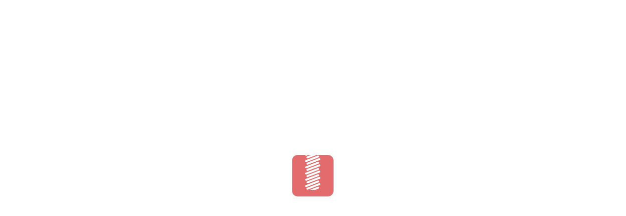

--- FILE ---
content_type: text/html
request_url: https://comacchio.com/it/prodotti/geotecnica-and-esplorazioni/esplorazioni-minerarie/perforatrici-su-cingolo-pkv3/cx-1520.html
body_size: 5725
content:
<!DOCTYPE HTML PUBLIC "-//W3C//DTD HTML 4.01//EN" "http://www.w3.org/TR/html4/strict.dtd">
<html lang="it">
	<head>
        <!-- Google tag (gtag.js) --> <script async src=https://www.googletagmanager.com/gtag/js?id=G-EVPL5ZL0VS></script> <script> window.dataLayer = window.dataLayer || []; function gtag(){dataLayer.push(arguments);} gtag('js', new Date()); gtag('config', 'G-EVPL5ZL0VS'); </script>
        
		<title>Perforatrici su cingolo | COMACCHIO</title>
		<meta property="og:type" content="article"/>
		<meta property="og:title" content="Perforatrici su cingolo"/>
		<!-- twitter -->
		<meta name="twitter:card" content="summary" />
		<meta name="twitter:title" content="Perforatrici su cingolo" >
		<meta name="twitter:description" content="">
		<!-- twitter -->
			<meta http-equiv="Content-Type" content="text/html; charset=utf-8" />
			<meta http-equiv="content-language" content="it">
		        <link rel="shortcut icon" type="image/ico" href="/images/favicon_new.ico"/>
        <meta charset="utf-8">

        <meta http-equiv="X-UA-Compatible" content="IE=edge,chrome=1">
        <meta name="viewport" content="width=device-width, initial-scale=1, maximum-scale=1">
        <meta http-equiv="Content-Language" content="it">

        <!-- Typekit Font -->
        <script type="text/javascript" src="https://fast.fonts.net/jsapi/1a2336fc-757a-4e12-bf7d-75d9ee29fc74.js"></script>

        <!-- Fontawesome -->
        <link rel="stylesheet" href="https://maxcdn.bootstrapcdn.com/font-awesome/4.3.0/css/font-awesome.min.css">

        <!-- Lightbox -->
        <link rel="stylesheet" href="/css/venobox.css">

        <!-- Carousel -->
        <link href="/css/owl.carousel.css" rel="stylesheet">

        <!-- Tooltips -->
        <link href="/css/tooltips.css" rel="stylesheet">

        <!-- Style -->
        <link rel="stylesheet" href="https://netdna.bootstrapcdn.com/bootstrap/3.3.4/css/bootstrap.min.css">
        <link rel="stylesheet" href="/css/style_new.css">

        <script id="Cookiebot" src=https://consent.cookiebot.com/uc.js data-cbid="b3258d32-d3c3-46b4-9e3d-467035c0926c" data-blockingmode="auto" type="text/javascript"></script>

        <!-- <script>
          (function(i,s,o,g,r,a,m){i['GoogleAnalyticsObject']=r;i[r]=i[r]||function(){
          (i[r].q=i[r].q||[]).push(arguments)},i[r].l=1*new Date();a=s.createElement(o),
          m=s.getElementsByTagName(o)[0];a.async=1;a.src=g;m.parentNode.insertBefore(a,m)
          })(window,document,'script','https://www.google-analytics.com/analytics.js','ga');

          ga('create', 'UA-3390111-56', {'allowAnchor': true});
          ga('send', 'pageview', { 'page': location.pathname + location.search + location.hash});

        </script> -->

</head>
<body id="comacchio-pag-perforatrici-su-cingolo-pkv3">
    <!-- PRELOADER -->
    <div class="page-loader">
        <div class="loader">Loading...</div>
    </div>
    <!-- /PRELOADER -->

    <div class="overlay"></div>
     <nav>
    <ul class="list-unstyled main-menu">
                <li class=""><a href="/it/azienda/">Azienda</a></li><li class=""><span>FONDAZIONI & CONSOLIDAMENTI</span><ul class="list-unstyled list-products"><li class=" sub-nav"><a href="/it/prodotti/fondazioni-and-consolidamenti/pali-di-grande-diametro/">PALI DI GRANDE DIAMETRO</a></li><li class=" sub-nav"><a href="/it/prodotti/fondazioni-and-consolidamenti/microperforazione/">MICROPERFORAZIONE</a></li></ul></li><li class=" active"><span>GEOTECNICA & ESPLORAZIONI</span><ul class="list-unstyled list-products"><li class=" sub-nav"><a href="/it/prodotti/geotecnica-and-esplorazioni/geotecnica/">GEOTECNICA</a></li><li class=" active sub-nav"><a href="/it/prodotti/geotecnica-and-esplorazioni/esplorazioni-minerarie/">ESPLORAZIONI MINERARIE</a></li></ul></li><li class=""><span>POZZI ACQUA & GEOTERMIA</span><ul class="list-unstyled list-products"><li class=" sub-nav"><a href="/it/prodotti/pozzi-acqua-and-geotermia/macchine-multifunzione/">Macchine multifunzione</a></li><li class=" sub-nav"><a href="/it/prodotti/pozzi-acqua-and-geotermia/macchine-dedicate-per-pozzi/">Macchine dedicate per pozzi</a></li></ul></li><li class=""><a href="/it/usato/">Usato</a></li><li class=""><a href="/it/news/">News</a></li><li class=""><a href="/it/case-histories/">Case Histories</a></li><li class=""><a href="/it/rete-vendita/">Rete vendita</a></li><li class=""><a href="/it/service/">Service</a></li><li class=""><a href="/it/lavora-con-noi/">Lavora con noi</a></li><li class=""><a href="/it/contatti/">Contatti</a></li>      </ul>
</nav>	<!-- Site Wrapper -->

    <section class="header">
        <section class="searchbar comnect">
            <div id="product-search" class="text-right">
	<span class="hidden-xs hidden-sm">RICERCA PRODOTTO</span>
    <form role="search" id="srch-form">
        <div class="input-group">
            <input type="text" class="form-control" placeholder="MODELLO" name="srch-term" id="srch-term" lang="it">
            <div class="input-group-btn"></div>
            <button type="submit" class="hidden">VAI</button>
        </div>
    </form>
    <div class="comnect-logo">
        <a href="http://comnect.comacchio.com" target="_blank"><img src="/images/COMNECT.png" style="height: 30px;"></a>
    </div>
</div>        </section>
        <div class="navbar navbar-fixed-top">
            <div class="navbar-header">
                <a id="nav-expander" class="nav-expander fixed"></a>
                <a href="/it/" class="logo"></a>
                <div id="lang-switcher">
                    <select onChange="window.location.href=this.value">
                        <option value="/" selected>ITA</option>
        	            <option value="/en" >ENG</option>
        	            <option value="/ru" >RUS</option>
                        <option value="/de" >DEU</option>
                        <option value="/fr" >FRA</option>
                        <option value="/es" >ESP</option>
                        <option value="/pt" >POR</option>
                    </select>
                </div>
            </div>
        </div>
    </section>
    
	    		<section class="content-wrapper">
            <section class="prod-menu">
    <div class="container-fluid">
            <div class="row hidden-xs">
                                           <div class="col-sm-4">
                            <a class="prod-menu-item active" href="/it/prodotti/geotecnica-and-esplorazioni/esplorazioni-minerarie/perforatrici-su-cingolo-pkv3/" data-color="#b82920">
                                <h3>Perforatrici su cingolo</h3>
                                <h4></h4>
                            </a>
                        </div>
                                               <div class="col-sm-4">
                            <a class="prod-menu-item " href="/it/prodotti/geotecnica-and-esplorazioni/esplorazioni-minerarie/perforatrici-su-camion-pkv3/" data-color="#b82920">
                                <h3>Perforatrici su camion</h3>
                                <h4></h4>
                            </a>
                        </div>
                                    </div>
            <div class="row gfx-collapse hidden-md collapse"><div class="col-sm-4">
                            <a class="prod-menu-item active" href="/it/prodotti/geotecnica-and-esplorazioni/esplorazioni-minerarie/perforatrici-su-cingolo-pkv3/" data-color="#b82920">
                                <h3>Perforatrici su cingolo</h3>
                                <h4></h4>
                            </a>
                        </div><div class="col-sm-4">
                            <a class="prod-menu-item " href="/it/prodotti/geotecnica-and-esplorazioni/esplorazioni-minerarie/perforatrici-su-camion-pkv3/" data-color="#b82920">
                                <h3>Perforatrici su camion</h3>
                                <h4></h4>
                            </a>
                        </div></div>    </div>
    
</section><div class="prod-slide">
    <button type="button" class="navbar-toggle collapsed" data-toggle="collapse" data-target=".gfx-collapse" aria-expanded="false">
        <span class="sr-only">Toggle navigation</span>
        <span class="icon-bar"></span>
        <span class="icon-bar"></span>
        <span class="icon-bar"></span>
    </button>
</div>
<div class="prod-carousel">
   <div class="container">
        <div class="prod-carousel-holder">
            <div class="carousel">
                
                <div class="item ">
                    <a href="/it/prodotti/geotecnica-and-esplorazioni/esplorazioni-minerarie/perforatrici-su-cingolo-pkv3/cx-1010.html"><img alt="CX 1010" src="/image.php?objectType=content&imgname=c4eba87dbc754f565100037ce01a81df.png" class="img-responsive" /></a>
                    <a href="/it/prodotti/geotecnica-and-esplorazioni/esplorazioni-minerarie/perforatrici-su-cingolo-pkv3/cx-1010.html"><h4>CX 1010</h4></a>
                </div>
                
                <div class="item ">
                    <a href="/it/prodotti/geotecnica-and-esplorazioni/esplorazioni-minerarie/perforatrici-su-cingolo-pkv3/cx-1012.html"><img alt="CX 1012" src="/image.php?objectType=content&imgname=8fe0ae79951c77f9c6ec7b3b00f907eb.png" class="img-responsive" /></a>
                    <a href="/it/prodotti/geotecnica-and-esplorazioni/esplorazioni-minerarie/perforatrici-su-cingolo-pkv3/cx-1012.html"><h4>CX 1012</h4></a>
                </div>
                
                <div class="item ">
                    <a href="/it/prodotti/geotecnica-and-esplorazioni/esplorazioni-minerarie/perforatrici-su-cingolo-pkv3/cx-1515.html"><img alt="CX 1515" src="/image.php?objectType=content&imgname=d9ba7b44913242975d3b44716b8492d8.png" class="img-responsive" /></a>
                    <a href="/it/prodotti/geotecnica-and-esplorazioni/esplorazioni-minerarie/perforatrici-su-cingolo-pkv3/cx-1515.html"><h4>CX 1515</h4></a>
                </div>
                
                <div class="item  activeModel">
                    <a href="/it/prodotti/geotecnica-and-esplorazioni/esplorazioni-minerarie/perforatrici-su-cingolo-pkv3/cx-1520.html"><img alt="CX 1520" src="/image.php?objectType=content&imgname=60ff988116565a6cf0ff9a8b3bac3e55.png" class="img-responsive" /></a>
                    <a href="/it/prodotti/geotecnica-and-esplorazioni/esplorazioni-minerarie/perforatrici-su-cingolo-pkv3/cx-1520.html"><h4>CX 1520</h4></a>
                </div>
                
                <div class="item ">
                    <a href="/it/prodotti/geotecnica-and-esplorazioni/esplorazioni-minerarie/perforatrici-su-cingolo-pkv3/cx-2020.html"><img alt="CX 2020" src="/image.php?objectType=content&imgname=633e44be30034ba46e3fa1e4a062c20d.png" class="img-responsive" /></a>
                    <a href="/it/prodotti/geotecnica-and-esplorazioni/esplorazioni-minerarie/perforatrici-su-cingolo-pkv3/cx-2020.html"><h4>CX 2020</h4></a>
                </div>
                
                <div class="item ">
                    <a href="/it/prodotti/geotecnica-and-esplorazioni/esplorazioni-minerarie/perforatrici-su-cingolo-pkv3/cx-2030.html"><img alt="CX 2030" src="/image.php?objectType=content&imgname=e46beccd597f1b65c8a0dc39ed2e9e17.png" class="img-responsive" /></a>
                    <a href="/it/prodotti/geotecnica-and-esplorazioni/esplorazioni-minerarie/perforatrici-su-cingolo-pkv3/cx-2030.html"><h4>CX 2030</h4></a>
                </div>
                
                <div class="item ">
                    <a href="/it/prodotti/geotecnica-and-esplorazioni/esplorazioni-minerarie/perforatrici-su-cingolo-pkv3/cx-2520.html"><img alt="CX 2520" src="/image.php?objectType=content&imgname=274b29b3184cfb3196d0d0f090543b77.png" class="img-responsive" /></a>
                    <a href="/it/prodotti/geotecnica-and-esplorazioni/esplorazioni-minerarie/perforatrici-su-cingolo-pkv3/cx-2520.html"><h4>CX 2520</h4></a>
                </div>
                            </div>
            <div class="car-prev"></div>
            <div class="car-next"></div>
        </div>
    </div>
</div>
<div class="page-block">
                    <div class="container">
                        <div class="col-md-6">
                            <h2 class="block-title" style="color:#b82920;">CX 1520</h2>
                            <div class="block-text">
                                
                            </div>
                        </div>
                        <div class="col-md-6"><div class="line-gallery">
                                    <a class="arrowlink photogallerylink" href="#">PHOTOGALLERY</a>
                                </div><div class="line-catalog">
                                    <a class="arrowlink " href="/fileStream.php?objectType=content&objectId=148e8770f64c6a1e708a4ff3410bc65e&fieldName=file01">SCHEDA TECNICA</a>
                                </div><div class="line-catalog">
                    <a class="arrowlink btn-form-file no-bg" data-type="iframe" href="/info-form.php?language=it&cId=148e8770f64c6a1e708a4ff3410bc65e">RICHIEDI INFORMAZIONI</a>
                </div>
                        </div>
                         <div class="single-product-gallery"><a href="/image.php?objectType=media&imgname=Comacchio CX 1520 exploration drilling.jpg&mediaFileId=106c5827814ab35bcabf66fb7a7b3a7a" data-gall="82aaba23faa794aa1840a89982c83469" class="gallery-image"></a><a href="/image.php?objectType=media&imgname=Comacchio CX 1520 exploration.jpg&mediaFileId=24c296f2a2f776ac2614d786a8678cdf" data-gall="82aaba23faa794aa1840a89982c83469" class="gallery-image"></a><a href="/image.php?objectType=media&imgname=Comacchio CX 1520 exploration drill rig.jpg&mediaFileId=5851fe4a96f784c4c1f1748651e3ed1b" data-gall="82aaba23faa794aa1840a89982c83469" class="gallery-image"></a><a href="/image.php?objectType=media&imgname=Comacchio CX 1520 mining exploration.jpg&mediaFileId=d15f063c57c87ecc635e5c28be741ece" data-gall="82aaba23faa794aa1840a89982c83469" class="gallery-image"></a><a href="/image.php?objectType=media&imgname=Comacchio CX 1520 mineral exploration.jpg&mediaFileId=2e87d19374ffbf143ef334c9cfa5bec7" data-gall="82aaba23faa794aa1840a89982c83469" class="gallery-image"></a></div>
                    </div>
                
                </div><div class="products-gridx">
                    <div class="container">
                    <div class="col-sm-12">
                    <h2 class="block-title">DATI TECNICI</h2>
                            </div>
                        </div>
                        <div class="container desc4">
                            <div class="col-md-12">
                                <div class="block-text">
                                <table border="0" cellspacing="0" height="207" width="100%">
	<tbody>
		<tr>
			<td style="background-color: #b82920;"><strong>Potenza motore</strong></td>
			<td colspan="2" style="text-align: center; background-color: #b82920;">126 - 180 kW (169 - 240 HP)</td>
		</tr>
		<tr>
			<td style="background-color: rgb(255, 255, 255);"><strong>Larghezza massima</strong></td>
			<td style="background-color: rgb(255, 255, 255);">2.000 - 2.400 mm</td>
			<td style="background-color: rgb(255, 255, 255);">6.6 - 7.9 ft</td>
		</tr>
		<tr>
			<td style="background-color: #b82920;"><strong>Peso</strong></td>
			<td style="background-color: #b82920;">16.000 - 18.000 kg</td>
			<td style="background-color: #b82920;">35,300 - 39,700 lbs</td>
		</tr>
		<tr>
			<td style="background-color: rgb(255, 255, 255);"><strong>Corsa Mast</strong></td>
			<td style="background-color: rgb(255, 255, 255);">4.500 - 7.000 mm</td>
			<td style="background-color: rgb(255, 255, 255);">14.8 - 23 ft</td>
		</tr>
		<tr>
			<td style="background-color: #b82920;"><strong>Forza di spinta</strong></td>
			<td style="background-color: #b82920;">12.000 daN</td>
			<td style="background-color: #b82920;">26,977 lbs</td>
		</tr>
		<tr>
			<td style="background-color: rgb(255, 255, 255);"><strong>Forza di tiro</strong></td>
			<td style="background-color: rgb(255, 255, 255);">20.000 daN</td>
			<td style="background-color: rgb(255, 255, 255);">44,962 lbs</td>
		</tr>
		<tr>
			<td style="background-color: #b82920;"><strong>Coppia Rotary</strong></td>
			<td style="background-color: #b82920;">5.365 - 15.200 Nm</td>
			<td style="background-color: #b82920;">3,960 - 11,211 lb*ft</td>
		</tr>
		<tr>
			<td style="background-color: rgb(255, 255, 255);"><strong>Giri Rotary</strong></td>
			<td colspan="2" style="text-align: center; background-color: rgb(255, 255, 255);">220 - 1.250 rpm</td>
		</tr>
		<tr>
			<td style="height: 30px; background-color: #b82920;"><strong>Serraggio Morse</strong></td>
			<td style="height: 30px; background-color: #b82920;">45 - 365 mm</td>
			<td style="height: 30px; background-color: #b82920;">1.8 - 14.4 in</td>
		</tr>
	</tbody>
</table>

<p>&nbsp;</p>

                                </div>
                            </div>
                        </div>
                    </div>    	</section>
		 
    <!-- End Container -->
	   <section class="footer">
        <div class="container footer-top">
            <div class="row">

                <div class="col-sm-4 footer-nav">
                    <h4>Vuoi essere sempre aggiornato sui nostri prodotti o novità?</h4>
                    <a class="btn-outline btn-newsletter"  href="/it/newsletter">COMACCHIO NEWSLETTER</a>
                </div>

                <div class="col-sm-4 footer-follow">
                    <h4>Seguici anche su</h4>
                    <p>
                        <a class="social" href="https://www.facebook.com/pages/Comacchio-Drilling-Hi-Tech/143450875731408"><i class="fa fa-facebook-official fa-2x"></i></a> 
                        <a class="social" href="https://www.youtube.com/user/comacchioindustries/feed"><i class="fa fa-youtube fa-2x"></i></a>
                        <a class="social" href="https://www.linkedin.com/organization/10183933/admin/updates"><i class="fa fa-linkedin fa-2x"></i></a>
                    </p>
                </div>

                <div class="col-sm-4 footer-contacts">
                    <h4>Contattaci</h4>
                    <p>Pali trivellati - CFA - Consolidamenti - Ancoraggi - Geotecnica<br>Ricerche idriche - Geotermia - Lavori speciali<br><br>                        
                        Via Callalta, 24/B - 31039<br>

Riese Pio X (TV) - Italia<br>

Tel. <a target="_blank" href="tel:+3904237585">+39 0423 7585</a> - Fax +39 0423 755592<br>

E-mail: <a href="mailto:sales@comacchio.com">sales@comacchio.com</a>
<!--
Via Callalta, 24/B - 31039<br>
Riese Pio X (TV) - Italia<br>
Tel. +39 0423 7585 - Fax +39 0423 755592<br>
E-mail: <a href="mailto:sales@comacchio.com">sales@comacchio.com</a>
-->
                    </p>
                </div>

            </div>


        </div>
        <div class="footer-bottom">
            <div class="container">
                    <div class="row">
                        <div class="col-sm-6 copy-left">
                            <p>©  Comacchio S.p.A. - P. IVA e C.F. 02019450267
                            </p>
                        </div>
                        <div class="col-sm-6 copy-right">
                            <p>
							<a href="https://www.comacchio.com/it/fea">FEA</a> |
							<a href="https://www.comacchio.com/it/whistleblowing">whistleblowing</a> |
                            <a href="/it/certificazioni">certificazioni </a> |
                            <a href="/it/privacy">privacy & cookies </a> |
                            <a href="http://www.fkdesign.it" target="_blank">credits</a>
                            </p>
                        </div>
                        <div class="col-sm-12 text-center">
                            <p><a href="/" title="Link alla versione italiana di Comacchio Drilling Hi-tech">ITA version |</a>
                            <a href="/en/" title="Link to english version of Comacchio Drilling Hi-tech">ENG version |</a>
                            <a href="/fr/" title="Lien vers la version française de Comacchio Drilling Hi-tech">FRE version |</a>
                            <a href="/ru/" title="Ссылка на российскую версию Comacchio Drilling Hi-tech">RUS version |</a>
                            <a href="/es/" title="Enlace a la versión en español de Comacchio Drilling Hi-tech">ESP version |</a>
                            <a href="/pt/" title="Link para a versão em português do Comacchio Drilling Hi-tech">POR version |</a>
                            <a href="/de/" title="Link zur deutschen Version von Comacchio Drilling Hi-Tech">DEU version </a></p>
                        </div>
                    </div>
            </div>

        </div>

    </section>
    
    <!-- Scripts -->
    <!-- Javascript
    ================================================== -->
    <!-- Base -->
    <script type="text/javascript" src="https://code.jquery.com/jquery-latest.min.js"></script>
    <script src="https://netdna.bootstrapcdn.com/bootstrap/3.3.4/js/bootstrap.min.js"></script>

    <!-- Lightbox -->
    <script src="/js/venobox.js"></script>

    <!-- Carousel -->
    <script src="/js/owl.carousel.min.js"></script>

    <!-- Tooltips -->
    <script src="/js/tooltips.js"></script>

    <!-- Scripts -->
    <script src="/js/main.js"></script>
    <script src="/js/equalize.js"></script>
    <script>
    $('.product-block, .news-block, .home-block').click(function(){
        loc = $(this).find('.arrowlink').attr('href');
        if (loc != undefined)
            location.href = loc;
    });

    $('<style>.model-selected > .single-product{border-color:#b82920; } .activeModel > a > h4{ color:#b82920; }</style>').appendTo('head');
    </script>
    
        <script>
        if ($('#popup-noone').length) {
            $('#popup-noone').modal('show');
            
            setCookie("popupit", "open", 1);
        }

        function setCookie(cname, cvalue, exdays) {
          var d = new Date();
          d.setTime(d.getTime() + (exdays*24*60*60*1000));
          var expires = "expires="+ d.toUTCString();
          document.cookie = cname + "=" + cvalue + ";" + expires + ";path=/";
        }
    </script>

    <script src="https://unpkg.com/vanilla-back-to-top@7.2.1/dist/vanilla-back-to-top.min.js"></script>
    <script>addBackToTop({
      diameter: 56,
      backgroundColor: '#d02e26',
      textColor: '#fff'
    })</script>
</body>
</html>



--- FILE ---
content_type: text/css
request_url: https://comacchio.com/css/style_new.css
body_size: 8046
content:
/*  ----------------------------------------------------------------------------------- */


/*  COMACCHIO                                                                             */


/*  Main CSS File                                                                       */


/*  V. 1.0                                                                              */


/*  Thanks for looking at the code!                                                     */


/*  The front-end of this website                                                       */


/*  has been developed using CSS3,                                                      */


/*  HTML, jQuery and Twitter Bootstrap                                                  */


/*  responsive grid system.                                                             */


/*  Francesco Zeno Selva                                                                */


/*  ----------------------------------------------------------------------------------- */


/*------------------------------------------------------------------------------------- */


/*  Hacks                                                                    */


/*------------------------------------------------------------------------------------- */


/*
a[href="#"] {
    pointer-events: none;
}
*/


/* vertical alignment styles */

.col-top {
    vertical-align: top !important;
}
.col-middle {
    vertical-align: middle;
}
.col-bottom {
    vertical-align: bottom !important;
}

/* columns of same height styles */

.row-full-height {
    height: 100%;
}
.col-full-height {
    height: 100%;
    vertical-align: middle;
}
.row-same-height {
    display: table;
    width: 100%;
    /* fix overflow */
    table-layout: fixed;
}
.col-xs-height {
    display: table-cell;
    float: none !important;
}
@media (max-width: 992px) {
    .row-same-height {
        display: block;
    }
}
@media (min-width: 768px) {
    .col-sm-height {
        display: table-cell;
        float: none !important;
    }
}
@media (min-width: 992px) {
    .col-md-height {
        display: table-cell;
        float: none !important;
    }
}
@media (min-width: 1200px) {
    .col-lg-height {
        display: table-cell;
        float: none !important;
    }
}

/*------------------------------------------------------------------------------------- */


/*  General (font-size ridotto su mobile)                                               */


/*------------------------------------------------------------------------------------- */

html {
    height: 100%
}
body {
    width: 100%;
    font-family: 'DIN Next W10', 'DIN Next W01', sans-serif;
    font-size: 15px;
    color: #000;
    overflow-x: hidden;
    -webkit-overflow-scrolling: touch;
    line-height: 1.067em;
    font-weight: 400;
    letter-spacing: -0.03em;
}
@media (max-width: 767px) {
    body {
        font-size: 13px
    }
}
@media (max-width: 479px) {
    body {
        font-size: 11px
    }
}
a {
    color: inherit;
    text-decoration: none;
    cursor: pointer;
}
a:hover {
    text-decoration: none;
    color: #d40f14;
}
.footer-bottom a:hover {
    text-decoration: none;
    color: #000;
}
a:focus {
    outline: 0;
    color: #000;
}
.white {
    color: #FFF;
}
a {}
img.svg {
    display: none;
}
hr {
    margin: 15px 0;
    border-color: #000;
}
.overlay {
    position: absolute;
    top: 0;
    bottom: 0;
    left: 80px;
    right: 0;
    width: 100%;
    height: 100%;
    background: rgba(0, 0, 0, 0.6);
    display: block;
    z-index: 13;
    display: none;
}
section {
    padding: 0 0;
}
.container-fluid {
    max-width: 100%;
}
.btn {
    color: #fff;
    background: #000;
    border: 1px solid #000;
    border-radius: 0;
    text-decoration: none !important;
    padding: 10px 15px 7px;
    font-weight: 600;
}
.btn-outline {
    color: #fff;
    background: #9198a0;
    border: 1px solid #fff;
    border-radius: 0;
    text-decoration: none !important;
    padding: 10px 15px 7px;
    font-weight: 600;
}
.btn-service{
    padding: 50px 30px;
    min-width: calc(100%/4 - 23px);
    display: inline-block;
    margin: 0;
    max-width: calc(100%/4 - 23px);
    text-align: center;
    margin:0px 20px 20px 0px;
    font-size:2rem;
}
@media (max-width: 991px) {
    .btn-service{
        min-width: calc(100%/1);
        max-width: calc(100%/1);
    }
}
.btn-negative {
    color: #000;
    background: #FFF;
    border: 1px solid #000;
    border-radius: 0;
    text-decoration: none !important;
    padding: 10px 15px 7px;
    font-weight: 600;
}
.btn:hover,
.btn-outline:hover {
    background: #d40f14;
    color: #fff;
    border: 1px solid #d40f14;
}
.btn-newsletter {
    background-color: transparent;
    font-size: 1.2em;
    padding: 10px 12px 7px;
}
.btn-newsletter:hover {
    background: #000;
}
.arrowlink {
    background: url(../images/left-arrow.png) no-repeat left bottom;
    height: 28px;
    padding-left: 24px;
    line-height: 32px;
    display: inline-block;
    font-size: 1.333em;
    text-transform: uppercase;
    font-weight: 500;
    color: #63676d;
    margin: 20px 0;
}
.arrowlink:hover {
    background-position: left top;
}
.arrowlink.inverted {
    background-image: url(../images/right-arrow.png);
    float: right;
}
.tablink {
    background: url(../images/left-arrow.png) no-repeat left bottom;
    height: 28px;
    padding-left: 24px;
    line-height: 32px;
    display: inline-block;
    font-size: 1.333em;
    text-transform: uppercase;
    font-weight: 500;
    color: #63676d;
    margin: 5px 0;
}
.tablink:hover {
    background-position: left top;
}
@media (max-width: 767px) {
    section {
        padding: 0;
    }
}
@media (max-width: 479px) {
    .overlay {
        left: 40px;
    }
}

/*------------------------------------------------------------------------------------- */


/*  offcanvas menu                                                                      */


/*------------------------------------------------------------------------------------- */

a.nav-expander {
    background: none repeat scroll 0 0 #d40f14;
    background-image: url('../images/menu-toggle.png');
    background-repeat: no-repeat;
    background-position: top center;
    background-size: cover;
    display: block;
    height: 80px;
    width: 80px;
    z-index: 12;
    position: absolute;
    left: 0;
    top: 50px;
    transition: left 0.3s ease-in-out 0s;
    -webkit-transition: left 0.3s ease-in-out 0s;
    -moz-transition: left 0.3s ease-in-out 0s;
    -o-transition: left 0.3s ease-in-out 0s;
}
a.nav-expander:hover {
    cursor: pointer;
}
a.nav-expander.fixed {
    position: fixed;
}
.nav-expanded a.nav-expander.fixed {
    left: 0;
    background-position: bottom center;
}
a.nav-expander:after {
    color: #d40f14;
    content: "MENU";
    font-size: 0.867em;
    font-weight: 500;
    line-height: 80px;
    left: 98px;
    position: absolute;
    top: 0;
}
html[lang="ru"] a.nav-expander:after {
    color: #d40f14;
    content: "МЕНЮ";
    font-size: 0.867em;
    font-weight: 500;
    line-height: 80px;
    left: 98px;
    position: absolute;
    top: 0;
}
nav {
    background: #FFF;
    display: block;
    bottom: 0;
    overflow: auto;
    position: fixed;
    top: 130px;
    left: -23em;
    width: 23em;
    z-index: 2000;
    transition: left 0.3s ease-in-out 0s;
    -webkit-transition: left 0.3s ease-in-out 0s;
    -moz-transition: left 0.3s ease-in-out 0s;
    -o-transition: left 0.3s ease-in-out 0s;
}
.nav-box {
    position: relative;
    height: 100%;
    /* Or whatever you want (eg. 479px) */
}
.nav-expanded nav {
    left: 0;
}
body.nav-expanded {
    margin-left: 0em;
    transition: left 0.4s ease-in-out 0s;
    -webkit-transition: left 0.4s ease-in-out 0s;
    -moz-transition: left 0.4s ease-in-out 0s;
    -o-transition: left 0.4s ease-in-out 0s;
}
body.nav-expanded .overlay {
    display: block;
}
.main-menu {
    padding: 15px;
}
.main-menu li {
    margin: 15px;
}
.main-menu li:after {
    display: block;
    content: '';
    width: 60px;
    height: 4px;
    background: #000;
    margin-top: 10px;
}
.main-menu li a,
.main-menu li span {
    color: #000;
    text-decoration: none;
    font-size: 1.667em;
    line-height: 1.200em;
    font-weight: 700;
    text-transform: uppercase;
}
.main-menu li a:hover {
    color: #d40f14;
    text-decoration: none;
}
.main-menu li ul {
    margin: 10px 0;
}
.main-menu li .sub-nav {
    border-bottom: 0px;
    padding: 0px;
    margin: 0;
}
.sub-nav:after {
    display: none !important;
}
.main-menu li .sub-nav a {
    font-size: 1.333em;
    font-weight: 700;
    line-height: 1.250em;
    color: #9198a0;
    text-transform: uppercase;
}
.main-menu li .sub-nav a:hover {
    color: #d40f14;
    text-decoration: none;
}
@media (max-width: 479px) {
    nav {
        top: 80px;
    }
    a.nav-expander {
        height: 40px;
        width: 40px;
        top:40px;
    }
    a.nav-expander:after {
        display: none;
    }
}

/*------------------------------------------------------------------------------------- */


/*  Header                                                                              */


/*------------------------------------------------------------------------------------- */

.header {
    height: 130px;
    width: 100%;
    position: fixed;
    top: 0;
    background-color: #FFF;
    box-shadow: 0 0 5px rgba(0, 0, 0, 0.6);
    z-index: 13;
}
.navbar-fixed-top {
    position: relative;
    height: 80px;
}
.navbar-toggle {
    position: absolute;
    top: 0px;
    right: 0px;
    z-index: 3;
    margin: 0;
    background-color: #fff;
    border-radius:  0;
}
.navbar-toggle .icon-bar {
    background-color: #000;
}
.navbar-header {
    width: 100%;
}
.logo {
    position: relative;
    height: 60px;
    width: 262px;
    margin: 10px auto;
    display: block;
    background-image: url('../images/logo_new.svg');
    background-repeat: no-repeat;
    background-position: center;
    background-size: contain;
}
@media (max-width: 767px) {
    /*
    .header {
        background-image: url('../images/logo-alt.png');
    }
*/
}
@media (max-width: 479px) {
    .header {
        height: 80px;
    }
    .navbar-fixed-top {
        height: 40px !important;
        min-height: 40px;
    }
    .logo {
        height: 40px;
        width: 82px;
        margin: 0px 0px 0px 44px;
    }
}

/*------------------------------------------------------------------------------------- */


/*  Lingue                                                                              */


/*------------------------------------------------------------------------------------- */

#lang-switcher {
    display: block;
    height: 80px;
    z-index: 12;
    position: absolute;
    right: 15px;
    top: 20px;
    transition: left 0.3s ease-in-out 0s;
    -webkit-transition: left 0.3s ease-in-out 0s;
    -moz-transition: left 0.3s ease-in-out 0s;
    -o-transition: left 0.3s ease-in-out 0s;
    font-size: 0.867em;
    font-weight: 500;
    color: #9198a0;
}
#lang-switcher select {
    height: 40px;
    width: 70px;
    overflow: hidden;
    appearance: none;
    border: 0px solid #000;
    -webkit-appearance: none;
    -moz-appearance: none;
    -o-appearance: none;
    background: url('../images/lang.jpg') no-repeat right #e7e7e7;
    background-size: contain;
    padding: 5px 0px 5px 10px;
}
#lang-switcher select option {
    padding: 0px 5px;
}
@media (max-width: 479px) {
    #lang-switcher {
        height: 40px;
        padding: 10px;
        top: 0px;
    }
    #lang-switcher select {
        height: 20px;
        padding: 0px 30px 0 0;
    }
    #lang-switcher select option {
        padding-right: 0px;
    }
}

/*------------------------------------------------------------------------------------- */


/*  Product Search                                                                              */


/*------------------------------------------------------------------------------------- */

#product-search {
    display: block;
    z-index: 10000;
    position: relative;
    transition: left 0.3s ease-in-out 0s;
    -webkit-transition: left 0.3s ease-in-out 0s;
    -moz-transition: left 0.3s ease-in-out 0s;
    -o-transition: left 0.3s ease-in-out 0s;
    font-size: 0.867em;
    font-weight: 500;
    color: #9198a0
}
#product-search span {
    display: inline-block;
    line-height: 30px;
    margin-right: 5px;
}
#product-search form {
    height: 18px;
    display: inline-block;
    width: 150px;
}
#product-search input {
    height: 30px;
    overflow: hidden;
    appearance: none;
    border: 1px solid #9198a0;
    border-radius: 0;
    padding: 5px 5px 5px 10px;
    font-size: 1em;
    background: url('../images/search.jpg') no-repeat right / contain;
    background-color: #fff;
}

.searchbar{
    /*margin: 80px auto 0px;*/
}

.searchbar .comnect-logo{
    margin-left:20px;
    display: inline-block;
}

.searchbar .comnect-logo img{
    height: 30px;
    
}

@media (max-width: 479px) {
    .searchbar{
        margin: 0px auto 0px;
    }
    .searchbar .comnect-logo img{
        height: 20px;
    }
}

/*
#lang-switcher select option {
    padding-right: 30px;
}
*/

@media (max-width: 479px) {
    #product-search {
        height: 40px;
        padding: 10px
    }
    #product-search input {
        height: 20px;
        padding: 0px 30px 0 0;
    }
    #product-search form {
        float: left;
        width: 80px;
        padding: 0;
        height: 30px;
    }
    /*
    #lang-switcher select option {
        padding-right: 0px;
    }
*/
}

/*------------------------------------------------------------------------------------- */


/*  Hero Slider                                                                         */


/*------------------------------------------------------------------------------------- */

.hero-slider {
    margin: 130px auto 30px;
    padding: 0px;
    max-width: 100%;
    position: relative
}
.slides-control {
    position: absolute;
    top: 0;
    bottom: 0;
}
.slides-prev {
    display: block;
    background: #000;
    width: 42px;
    height: 74px;
    position: absolute;
    left: 3em;
    top: 50%;
    margin-top: -37px;
    background: url('../images/slides-prev.svg') no-repeat top center / cover;
    z-index: 2;
}
.slides-next {
    display: block;
    background: #000;
    width: 42px;
    height: 74px;
    position: absolute;
    right: 3em;
    top: 50%;
    margin-top: -37px;
    background: url('../images/slides-next.svg') no-repeat top center / cover;
    z-index: 2;
}
.slides-next:hover,
.slides-prev:hover {
    background-position: bottom center;
    cursor: pointer;
}
.slide-caption{
    position: absolute;
    top:0;
    left:10em;
    height: 100%;
    color:#fff;
    display: flex;
    flex-direction: column;
    justify-content: center;
    align-content: center;
}
.slide-caption h1{
    font-size: 74px;
}
@media (max-width: 479px) {
    .hero-slider {
        margin-top: 80px;
    }
    .slide-caption{
        position: absolute;
        top:0;
        left:3em;
        height: 100%;
        color:#fff;
        display: flex;
        flex-direction: column;
        justify-content: center;
        align-content: center;
    }
    .slide-caption h1{
        font-size: 20px;
    }
    .slides-prev {
        width: 21px;
        height: 37px;
        left: 1.5em;
        margin-top: -18.5px;
    }
    .slides-next {
        width: 21px;
        height: 37px;
        right: 1.5em;
        margin-top: -18.5px;
    }
}

/*------------------------------------------------------------------------------------- */


/*  Home Blocks 6col                                                                    */


/*------------------------------------------------------------------------------------- */
.home-carousel .home-block {
    padding: 0px 10px;
    position: relative;
    margin-bottom: 30px;
}

.home-carousel .home-block .block-caption{
    padding: 2em;
}

.home-carousel .home-block h3 a, .home-carousel .home-block h3 span{
    background-color:#62676e;
    color:#fff;
}

.home-carousel .home-block h4{
    font-size:2em;
    color:#000;
    margin-top:0;
    margin-bottom:0;
    text-transform: uppercase;
    width:65%;
}
.home-block .homeblock-arrow {
    background-color:#e4ebf2;
    padding:4px;
    position: absolute;
    bottom:25px;
}

.home-block .homeblock-arrow .arrowlink {
    height: 25px;
    padding-left: 24px;
    line-height: 28px;
    background-size: 14px;
    margin:0;
    font-size: 2em;
}

.home-block {
    margin-bottom: 15px;
}

.home-block .block-caption h4:after {
    display: block;
    content: '';
    width: 100px;
    height: 4px;
    background: #000;
    margin-top: 10px;
    margin-bottom: 10px;
}

.home-block .block-caption h3:after {
    display: none;
}
/*.home-block:nth-child(3n+1) {
    padding-left: 0px;
}
.home-block:nth-child(even) {
    padding-right: 0px;
}*/
.home-block,
.home-block img,
.home-block-big,
.home-block-big img,
.home-block:focus,
.home-block img:focus,
.home-block-big:focus,
.home-block-big img:focus {
    -webkit-tap-highlight-color: rgba(0, 0, 0, 0);
    -webkit-user-select: none;
    margin: 0 auto;
}
.block-caption {
    position: absolute;
    top: 0;
    left: 10px;
    right: 10px;
    color: #FFF;
    bottom: 0;
    padding: 1.667em;
    transition: background-color .5s ease-in-out;
    background-color:transparent;
}

@media (max-width: 1200px) {
    .block-caption {
        font-size: 12px;
        padding: 2.667em;
    }
}
@media (max-width: 768px) {
    .block-caption {
        font-size: 10px;
        padding: 1.667em;
    }
}
.block-caption h2 {
    color: #000;
    font-size: 3.333em;
    font-weight: 700;
    padding-bottom: 10px;
    margin: 0;
    text-transform: uppercase;
}
.block-caption h2 a {
    color: #000;
    display: table-caption;
}
.block-caption h2:after {
    display: block;
    content: '';
    width: 100px;
    height: 4px;
    background: #000;
    margin-top: 10px;
}
.block-caption h2 a:hover {
    text-decoration: none;
}
.block-caption h3 {
    color: #000;
    font-size: 3em;
    font-weight: 700;
    padding-bottom: 10px;
    margin: 0;
    /*text-transform: uppercase;*/
}
.block-caption h3 a {
    color: #000;
    /*display: table-caption;*/
}
.block-caption h3:after {
    display: block;
    content: '';
    width: 100px;
    height: 4px;
    background: #000;
    margin-top: 10px;
}
.block-caption h3 a:hover {
    text-decoration: none;
}
.block-caption p {
    color: #9198a0;
    font-size: 2.267em;
    line-height: 1.1em;
    margin: 0 0 20px;
    font-weight: 700
}
@media (max-width: 1199px) {}
@media (max-width: 479px) {}

/*------------------------------------------------------------------------------------- */


/*  Home Blocks 12col                                                                   */


/*------------------------------------------------------------------------------------- */

.home-block-big {
    margin-top: 30px;
    clear: both;
}
.home-block-big .block-caption {
    display: block;
    width: 100%;
    height: 100%;
}
.home-block-big .inner-aligner {
    position: relative;
    display: table;
    height: 100%;
    left: 0;
    bottom: 0;
    right: 0;
    top: 0;
    width: 100%;
    text-align: center;
}
.home-block-big .inner-content {
    display: table-cell;
    vertical-align: middle;
    text-align: center;
}
.home-block-big h1 {
    font-size: 3.333em;
    font-weight: 700;
    text-transform: uppercase;
    margin: 0 auto 20px;
    display: block;
    line-height: 1.555em;
}
.home-block-big h1.white span {
    text-align: center;
    color: #9198a0;
    text-decoration: none;
    background: #FFF;
    padding: 10px 20px 0;
}
.home-block-big h1.black span {
    text-align: center;
    color: #FFF;
    text-decoration: none;
    background: #000;
    padding: 10px 20px 0;
}
.home-block-big h1 a {
    text-decoration: none !important;
}
.home-block-big h1 a:hover span {
    text-decoration: none !important;
    background: #d40f14;
    color: #FFF;
}
@media (max-width: 768px) {
    .home-block-big h1 {
        font-size: 2.333em;
    }
    .home-block-big h1.black span,
    .home-block-big h1.white span {
        padding: 0.5em 20px 0px;
    }
}
@media (max-width: 492px) {
    .home-block-big h1 {
        font-size: 1.333em;
    }
}

/*------------------------------------------------------------------------------------- */


/*  Home Shortcuts                                                                      */


/*------------------------------------------------------------------------------------- */

.home-shortcuts {
    padding: 70px auto !important;
}
.shortcut {
    border: 1px solid #dcdcdc;
    margin: 5em 2em;
}
@media (max-width: 1024px) {
    .shortcut {
        margin: 2em 0em;
    }
}
.shortcut:hover {
    background-color: #f3f3f3;
}
.shortcut h4 {
    text-align: center;
    font-weight: 600;
    text-transform: uppercase;
    font-size: 1.333em;
    margin: 1em;
}
.shortcut h4:after {
    display: block;
    content: '';
    width: 150px;
    height: 4px;
    background: #000;
    margin: 10px auto;
}
.shortcut h4:hover:after {
    background: #d40f14;
}
.shortcut-content {
    padding: 1em;
    text-align: center;
}
.shortcut-content h5 {
    font-weight: 600;
}
.shortcut-content p {
    line-height: 1.15em;
}
.shortcut img{
    margin: 0 auto;
}

/*------------------------------------------------------------------------------------- */


/*  Footer                                                                              */


/*------------------------------------------------------------------------------------- */

.footer {
    background: #d40f14 none repeat scroll 0% 0%;
    color: #FFF;
}
.footer-top {
    text-align: center;
}
.footer-bottom {
    border-top: 1px solid #fff;
}
.footer-bottom p {
    margin: 30px 0;
}
.footer h4 {
    text-align: center;
    font-weight: 600;
    text-transform: uppercase;
    font-size: 1.333em;
    margin: 1em;
}
.footer-nav,
.footer-follow,
.footer-contacts {
    padding: 2em 0;
}
.footer .social {
    margin: 10px;
    padding: 2em 0;
}
.footer .social i:hover {
    color: #000;
}
.footer-contacts p,
.footer-area p {
    font-size: 1em;
    line-height: 1.1em;
}
.footer-bottom {
    font-size: 1em;
}
.copy-right {
    text-align: right;
}
@media (max-width: 767px) {
    .copy-left,
    .copy-right {
        text-align: center;
    }
    .footer-nav .footer-products .list-products {
        padding-right: 0px;
    }
}
/*.footer a:hover {
    color: #333
}*/

/*------------------------------------------------------------------------------------- */


/*  Responsive video embed                                                              */


/*------------------------------------------------------------------------------------- */

.video-embed {
    position: relative;
    padding-bottom: 56.25%;
    height: 0;
    overflow: hidden;
    max-width: 100%;
    margin-bottom: 10px;
}
.video-embed iframe,
.video-embed object,
.video-embed embed {
    position: absolute;
    top: 0;
    left: 0;
    width: 100%;
    height: 100%;
}

/*------------------------------------------------------------------------------------- */


/*  Azienda / Pagina standard                                                           */


/*------------------------------------------------------------------------------------- */

.content-wrapper {
   margin: 130px auto 30px;
}
@media (max-width: 479px) {
    .content-wrapper {
        margin: 80px auto 30px;
    }
}

/* PAGE SLIDE */

.page-slide {
    position: relative;
}
.page-slide-img {
    position: relative;
}
.page-slide-img img{
	margin: 0 auto;
    width: 100%;
}
.page-slide-content {
    margin: 0 auto;
    position: absolute;
    top: 0;
    width: 100%;
    padding: 1em 0;
}
.page-slide-content h1 {
    font-size: 3.333em;
    color: #FFF;
}
.page-slide-content h2 {
    font-size: 4.333em;
    color: #FFF;   
}
@media (max-width: 991px) {
    .page-slide-content{
        padding: 0;
    }
    .page-slide-content h1 + br {
        display: none;
    }
    .page-slide-content h1 {
        font-size: 1em;
        color: #FFF;
    }
    .page-slide-content h2 {
        font-size: 1.777em;
        color: #FFF;   
    }
}
.page-slide-content h1:after {
    display: block;
    content: '';
    width: 140px;
    height: 4px;
    background: #FFF;
    margin-top: 5px;
}

/* PAGE BLOCK */

.page-block {
    margin: 25px 0;
}
.block-image {
    margin-bottom: 20px;
}
h2.block-title {
    font-size: 2.267em;
    color: #9198a0;
    margin-top: 0;
    margin-bottom: 15px;
    text-transform: uppercase;
}
h2.block-title:after {
    display: block;
    content: '';
    width: 140px;
    height: 4px;
    background: #9198a0;
    margin-top: 5px;
}
.block-text {
    margin-bottom: 10px;
    overflow: hidden;
}
.block-text p,
.block-text li {
    /*font-size: 1.333em;
    line-height: 1.500em;*/
    font-size: 1.200em;
    line-height: 1.389em;
    margin-bottom: 15px;
}
.block-text p:last-child {
    /*font-size: 1.200em;
    line-height: 1.389em;*/
}
.page-block.notitle h2.block-title {
    display: none;
}

/* PAGE TITLE */

.page-title {
    border-top: 1px solid #9198a0;
    padding-bottom: 2em;
}
.page-title h1 {
    font-size: 3.333em;
    color: #000;
    margin-top: 30px;
    text-transform: uppercase;
}
.page-title h1:after {
    display: block;
    content: '';
    width: 140px;
    height: 4px;
    background: #000;
    margin-top: 5px;
}

/* niente linea superiore se il primo elemento della pagina è un titolo */

.content-wrapper .page-title:first-child {
    border-top: 0;
}

/* PAGE GALLERY */

.page-gallery {
    margin: 0 10px 30px;
}
.gallery-image {
    margin: 10px 0px;
    display: block;
}

/*------------------------------------------------------------------------------------- */


/*  CONTATTI                                                                            */


/*------------------------------------------------------------------------------------- */

.map-embed {
    position: relative;
    padding-bottom: 30%;
    height: 0;
    overflow: hidden;
    max-width: 100%;
    margin-top: 30px;
    border-top: 1px solid #000;
    margin-bottom: 30px;
}
@media (max-width: 767px) {
    .map-embed {
        padding-bottom: 50%;
    }
}
@media (max-width: 479px) {
    .map-embed {
        padding-bottom: 80%;
    }
}
.map-embed iframe,
.map-embed object,
.map-embed embed {
    position: absolute;
    top: 0;
    left: 0;
    width: 100%;
    height: 100%;
}
#contact-module .checkbox-inline,
#contact-form .checkbox-inline,
#training-form .checkbox-inline,
#spare-form .checkbox-inline {
    padding-top: 0;
}
@media (max-width: 479px) {
    #contact-module .checkbox-inline,
    #contact-form .checkbox-inline,
    #training-form .checkbox-inline,
    #spare-form .checkbox-inline {
        padding-right: 15px;
        padding-left: 15px;
    }
}
#contact-module .checkbox input[type="checkbox"],
#contact-module .checkbox-inline input[type="checkbox"],
#contact-form .checkbox input[type="checkbox"],
#contact-form .checkbox-inline input[type="checkbox"],
#training-form .checkbox input[type="checkbox"],
#training-form .checkbox-inline input[type="checkbox"],
#spare-form .checkbox input[type="checkbox"],
#spare-form .checkbox-inline input[type="checkbox"] {
    margin: 0;
}
.contact-form .check {
    margin-bottom: 0;
}
.contact-form .check a {
    text-decoration: underline;
}
.contact-form .form-control {
    border-radius: 0;
    border-color: #9198a0;
    background: #f3f3f3;
}
.contact-form .form-control::-moz-placeholder {
    color: #9198a0;
    opacity: 1;
}
.contacts-form form .hint {
    margin-bottom: 10px;
}
.form-control.error {
    border-color: orange !important;
}

/*------------------------------------------------------------------------------------- */


/*  PRODOTTI                                                                            */


/*------------------------------------------------------------------------------------- */


/* PRODUCTS TITLE */

.product-title {
    padding-bottom: 2em;
    padding-top: 2em;
}
.product-title h2 {
    font-size: 2.500em;
    color: #d40f14;
    margin-top: 30px;
    margin-bottom: 0;
    text-transform: uppercase;
}
.product-title h1 {
    font-size: 3.333em;
    color: #000;
    margin-top: 0px;
    text-transform: uppercase;
}
.product-title h1:after {
    display: block;
    content: '';
    width: 140px;
    height: 4px;
    background: #000;
    margin-top: 5px;
    margin-bottom: 30px;
}
.product-title p {
    font-size: 2.500em;
    font-weight: 500;
    line-height: 1.1em;
}

/* PRODUCTS BLOCK */

.product-block {
    border-top: 1px solid #000
}
.product-block:hover {
    background: #f3f3f3;
    cursor: pointer;
}
.product-block:hover .arrowlink {
    color: #d40f14;
    background-position: left top;
}
.product-block .col-full-height {
    padding: 25px 15px;
}
.product-block h2.block-title,
.product-block h2.block-subtitle {
    /*font-size: 2.267em;*/
    color: #9198a0;
    margin-top: 0;
    margin-bottom: 15px;
    text-transform: uppercase;
    /*background-image: url('../images/1px_s.png');*/
    background-color:none;
}
.product-block h2.block-title{
	margin-bottom: 0;
}
.product-block:hover h2.block-title,
.product-block:hover h2.block-subtitle {
    /*background-image: url('../images/1px_h.png');
    background-color:transparent;*/
}
.product-block h2.block-title:after {
    display: none;
}
.product-block .after-block-title:after {
    display: block;
    content: '';
    width: 140px;
    height: 4px;
    background-color: inherit;
    margin-top: 5px;
    margin-bottom: 15px;
}
.product-block .block-text {
    margin-bottom: 10px;
    overflow: hidden;
}
.product-block .block-text p {
    font-size: 1.200em;
    line-height: 1.389em;
    margin-bottom: 15px;
}
@media (max-width: 479px) {
    .product-title h2 {
        font-size: 1.500em;
    }
    .product-title h1 {
        font-size: 2.333em;
    }
}

/* PRODUCTS SLIDE */

.prod-slide {
    position: relative;
}
.prod-slide-img {
    position: relative;
}
.prod-slide-content {
    margin: 0 auto;
    position: absolute;
    top: 0;
    width: 100%;
    padding: 1em 0;
    z-index:1;
}
.prod-slide-content h1 {
    font-size: 3.333em;
    color: #fff;
    padding:5px 5px 0px;
    width: max-content;
}
.prod-slide-content h2 {
    font-size: 2.267em;
    color: #fff;
    padding-left:5px;
}
@media (max-width: 479px) {
    .prod-slide .owl-item img{
    min-height:  200px;
    object-fit: cover;
}
.prod-slide-content {
    bottom:  0;
    top:  unset;
}
    .prod-slide-content h1 {
        font-size: 2.333em;
        margin-top: 0px;
        width: 100%;
    }
    .prod-slide-content h2 {
        font-size: 1.267em;
        color: #000;
        margin-top: 0px;
    }
}

@media (max-width: 767px) {
    .prod-slide .owl-item img{
        min-height:  200px;
    }

    .prod-slide-content h1 {
        width: 100%;
    }
}

/*.prod-slide-content h1:after {
    display: block;
    content: '';
    width: 140px;
    height: 4px;
    background: #000;
    margin-top: 5px;
}*/

/* PRODUCTS CAROUSEL */

.prod-carousel {
    padding: 25px 0;
    border-bottom: 1px solid #000;
}
.prod-carousel-holder, .home-carousel-holder {
    position: relative;
}
.carousel {
    padding: 0 50px;
}
.carousel .item {
    border-right: 1px solid #9198a0;
    text-align: center;
}
.carousel .item img {
    margin-bottom: 15px;
    max-height: 180px;
    object-fit: contain;
}
.carousel .item:hover a {
    color: #d40f14;
}
.owl-carousel .owl-stage-outer {
    border-left: 1px solid #FFF;
    border-right: 1px solid #FFF;
}
.prod-carousel-holder .owl-carousel .owl-stage-outer {
    max-height: 220px;
}
/*@media (max-width:767px) {
    .prod-carousel-holder .owl-carousel .owl-stage-outer {
        max-height: 320px;
    }
}*/
.car-prev, .car-home-prev {
    display: block;
    background: #000;
    width: 32px;
    height: 58px;
    position: absolute;
    left: 0;
    top: 50%;
    margin-top: -29px;
    background: url('../images/car-prev.png') no-repeat top center;
    z-index: 2;
}
.car-next, .car-home-next {
    display: block;
    background: #000;
    width: 32px;
    height: 58px;
    position: absolute;
    right: 0;
    top: 50%;
    margin-top: -29px;
    background: url('../images/car-next.png') no-repeat top center;
    z-index: 2;
}
.car-next:hover,
.car-prev:hover,
.car-home-next:hover,
.car-home-prev:hover  {
    background-position: bottom center;
    cursor: pointer;
    opacity: 1;
}

.car-home-prev{
    opacity: 0.5;
    left:25px;
    background-position: bottom center;
    cursor: pointer;
}
.car-home-next{
    opacity: 0.7;
    right:25px;   
    background-position: bottom center;
    cursor: pointer;
}

/* LINE BLOCK */

.line-block {
    margin: 25px 0;
}
.line-catalog .arrowlink:after {
    display: block;
    content: '';
    height: 28px;
    width: 26px;
    background: url(../images/pdf.svg) no-repeat top center;
    margin: 0 10px;
    float: right;
    background-size: 26px;
}
.line-catalog .arrowlink:hover:after {
    background-position: bottom center;
}
.line-catalog .arrowlink.no-bg:after{
    background: none !important;
}
.line-table .arrowlink {
    height: 70px;
    line-height: 24px;
}
.line-table .arrowlink {
    background-image: url(../images/left-arrow-big.png);
}
.line-table .arrowlink:before {
    display: block;
    content: '';
    height: 70px;
    width: 80px;
    background: url(../images/tab.svg) no-repeat top center;
    margin: 0 10px;
    float: left;
    background-size: 80px;
}
.line-table .arrowlink:hover:before {
    background-position: bottom center;
}

/* PRODUCTS BLOCK */

.table-block {
    margin: 25px 0;
}

/* PRODUCTS MENU */

.prod-menu {
    border-top: 1px solid #000;
    border-left: 1px solid #000;
    border-right: 1px solid #000;
}
.prod-menu .col-sm-4 {
    padding: 0;
}
.prod-menu-item {
    text-align: center;
    border-bottom: 1px solid #000;
    border-left: 0px solid #000;
    border-right: 1px solid #000;
    display: block;
    padding: 10px 15px 5px;
    background: #fff;
}
.prod-menu-item:hover,
.prod-menu-item.active {
    background: #f3f3f3;
}
.prod-menu-item h3 {
    font-size: 1.667em;
    margin: 5px 0;
}
.prod-menu-item h4 {
    font-size: 1em;
    margin: 5px 0;
}


/* PRODUCTS GRID */

.products-grid {
    padding: 25px 0;
    background: #f3f3f3;
}
.single-product {
    background: #fff;
    border: 1px solid #dcdcdc;
    margin: 15px 0;
}
.single-prod-base {
    position: relative;
}
.single-prod-base img {
    margin-bottom: 15px;
    max-height: 348px;
}
.single-prod-base .prod-code {
    font-size: 1.333em;
    color: #000;
    margin: 15px auto;
    text-transform: uppercase;
    text-align: center;
}
.single-prod-base .prod-code:after {
    display: block;
    content: '';
    width: 140px;
    height: 4px;
    background: #000;
    margin: 5px auto 15px;
}
.single-prod-details {
    bottom: 1px;
    left: 16px;
    margin: 15px 0;
    position: absolute;
    right: 16px;
    top: 1px;
    background: rgba(255, 255, 255, 0.9);
    padding: 0 15px 15px;
    opacity: 0;
    transition: 0.3s;
}
.single-prod-details .prod-code {
    font-size: 1.333em;
    color: #9198a0;
    margin: 15px auto;
    text-transform: uppercase;
    text-align: center;
}
.single-prod-details .prod-code:after {
    display: block;
    content: '';
    width: 140px;
    height: 4px;
    background: #9198a0;
    margin: 5px auto 15px;
}
.single-prod-details .prod-data,
.single-prod-details .prod-data2 {
    padding: 15px 0px;
}
.single-prod-details .prod-data table,
.single-prod-details .prod-data2 table {
    width: 100%;
    font-size: 0.990em;
    line-height: 1.222em;
    padding: 15px;
}
.single-prod-details .prod-data table tr td:last-child,
.single-prod-details .prod-data2 table tr td:last-child {
    font-weight: 600;
}
.single-prod-details .prod-data p,
.single-prod-details .prod-data2 p {
    width: 100%;
    font-size: 1.100em;
    line-height: 1.667em;
    padding: 15px 0px;
}
.single-prod-details .prod-data p b,
.single-prod-details .prod-data p strong,
.single-prod-details .prod-data2 p b,
.single-prod-details .prod-data2 p strong {
    float: right;
    text-align: left;
    width: 50%;
}
.prod-data br,
.prod-data2 br {
    display: block;
    width: 100%;
    border: 1px solid #000;
}
.single-prod-details .prod-buttons {
    background: #9198a0;
    position: absolute;
    bottom: 15px;
    left: 15px;
    right: 15px;
    padding: 5px 5px 1px;
    text-align: center;
}
.btn-video,
.btn-gallery,
.btn-pdf {
    display: inline-block;
    width: 70px;
    height: 50px;
    margin-right: 0px;
}
.btn-video:after,
.btn-gallery:after,
.btn-pdf:after {
    content: '';
    display: block;
    position: relative;
    width: 1px;
    height: 50px;
    background-color: #fff;
}
.btn-video:hover,
.btn-gallery:hover,
.btn-pdf:hover {
    background-color: #d40f14;
}
.single-prod-details .prod-buttons a:first-child:after {
    display: none;
}
.btn-pdf {
    background: url('../images/btn_pdf.svg') no-repeat center;
}
.btn-video {
    background: url('../images/btn_video.svg') no-repeat center;
}
.btn-gallery {
    background: url('../images/btn_gallery.svg') no-repeat center;
}
.single-product:hover .single-prod-details {
    opacity: 1;
}
.single-product-gallery {
    visibility: hidden;
}
@media (max-width: 767px) {
    .single-prod-details .prod-code {
        margin: 0px auto;
    }
}
@media (min-width:767px) and (max-width: 991px) {
    .single-prod-base img {
        max-height: 328px;
    }
}
@media (min-width:992px) and (max-width: 1199px) {
    .single-prod-base img {
        max-height: 281px;
    }
}

/*------------------------------------------------------------------------------------- */


/*  CASE STUDIES                                                                        */


/*------------------------------------------------------------------------------------- */


/* CASE SLIDE */

.case-slide {
    position: relative;
    margin: 30px 0;
}
.case-slide-img {
    position: relative;
}
.case-slide-img img{
	margin:0 auto;
}
.case-slide-content {
    margin: 0 auto;
    position: absolute;
    top: 0;
    width: 100%;
    padding: 1em 0;
}
.case-slide-content h1 {
    font-size: 2.667em;
    color: #000;
}
@media (max-width: 767px) {
    .case-slide-content h1 {
        font-size: 1.667em;
        color: #000;
        margin-top: 0px;
    }
}
.case-slide-content h1:after {
    display: block;
    content: '';
    width: 140px;
    height: 4px;
    background: #000;
    margin-top: 5px;
    margin-bottom: 15px;
}
.case-slide-content h3 {
    font-size: 1.667em;
    color: #9198a0;
    margin-top: 0px;
}
.case-slide-content h3 strong,
.case-slide-content h3 b {
    color: #000;
}
.case-slide-content p {
    font-size: 1.333em;
    line-height: 1.500em;
    color: #9198a0;
    font-weight: 500;
}

/* CASE TITLE */

.case-title {
    border-bottom: 1px solid #9198a0;
    padding-bottom: 2em;
}
.case-title h1 {
    font-size: 3.333em;
    color: #000;
    margin-top: 30px;
    text-transform: uppercase;
}
.case-title h1:after {
    display: block;
    content: '';
    width: 140px;
    height: 4px;
    background: #000;
    margin-top: 5px;
}

/* CASE INTRO */

.case-intro {
    position: relative;
}
.case-intro-content {
    position: relative;
    width: 100%;
    padding: 1em 0;
}
.case-intro-content h1 {
    font-size: 2.667em color: #000;
}
.case-intro-content h1:after {
    display: block;
    content: '';
    width: 140px;
    height: 4px;
    background: #000;
    margin-top: 5px;
    margin-bottom: 15px;
}
.case-intro-content h3 {
    font-size: 1.667em;
    color: #9198a0;
    margin-top: 0px;
}
.case-intro-content h3 strong,
.case-intro-content h3 b {
    color: #000;
}
.case-intro-content p {
    font-size: 1.333em;
    line-height: 1.500em;
    color: #9198a0;
    font-weight: 500;
}

/*------------------------------------------------------------------------------------- */


/*  NEWS                                                                                */


/*------------------------------------------------------------------------------------- */


/* NEWS MENU */

.news-menu {
    border-left: 1px solid #000;
    border-right: 1px solid #000;
}
.news-menu .col-sm-3 {
    padding: 0;
}
.news-menu-item {
    text-align: center;
    border-bottom: 1px solid #000;
    border-left: 0px solid #000;
    border-right: 1px solid #000;
    display: block;
    padding: 10px 5px 5px;
    background: #fff;
}
.news-menu-item:hover,
.news-menu-item.active {
    background: #f3f3f3;
}
.news-menu-item h3 {
    font-size: 1.667em;
    margin: 5px 0;
    text-transform: uppercase
}
@media (min-width: 767px) and (max-width: 1023px) {
    .news-menu-item h3 {
        font-size: 1.467em;
        margin: 5px 0px;
        text-transform: uppercase;
    }
}

/* NEWS TITLE */

.news-title {
    border-bottom: 1px solid #000;
}
.news-title h2 {
    font-size: 2.500em;
    color: #d40f14;
    margin-top: 30px;
    margin-bottom: 0;
    text-transform: uppercase;
}
.news-title h1 {
    font-size: 3.333em;
    color: #000;
    margin-top: 0px;
    text-transform: uppercase;
}
.news-title h1:after {
    display: block;
    content: '';
    width: 140px;
    height: 4px;
    background: #000;
    margin-top: 5px;
    margin-bottom: 30px;
}
.news-title p {
    font-size: 2.500em;
    font-weight: 500;
    line-height: 1.1em;
}

/* NEWS BLOCK */

.news-block {
    border-top: 1px solid #000
}
.news-block:hover {
    background: #f3f3f3;
    cursor: pointer;
}
.news-block:hover .arrowlink {
    color: #d40f14;
    background-position: left top;
}
.news-block .col-full-height {
    padding: 25px 15px;
}
.news-block .block-image {
    margin-bottom: 0px;
}
.news-block h2.block-title,
.news-block h2.block-subtitle {
    font-size: 2.267em;
    color: #9198a0;
    margin-top: 0;
    margin-bottom: 15px;
    text-transform: uppercase;
    background-image: url('../images/1px_s.png')/* hack per lo sfondo nelle linee prodotto */
    ;
}
.news-block:hover h2.block-title,
.news-block:hover h2.block-subtitle {
    background-image: url('../images/1px_h.png')/* hack per lo sfondo nelle linee prodotto */
    ;
}
.news-block h2.block-title:after {
    display: block;
    content: '';
    width: 140px;
    height: 4px;
    background-color: #9198a0;
    margin-top: 5px;
}
.news-block .block-date {
    font-size: 1.200em;
    line-height: 1.389em;
    margin-bottom: 0;
}
.news-block .block-text {
    margin-bottom: 10px;
    overflow: hidden;
}
.news-block .block-text p {
    font-size: 1.200em;
    line-height: 1.389em;
    margin-bottom: 15px;
}

/*------------------------------------------------------------------------------------- */


/*  USATO                                                                               */


/*------------------------------------------------------------------------------------- */


/* USED BLOCK */

.used-block {
    border-top: 1px solid #000
}
.used-block:hover {
    background: #f3f3f3;
    cursor: pointer;
}

/* .used-block:hover .arrowlink {
    color: #d40f14;
    background-position: left top;
} */

.used-block .col-full-height {
    padding: 25px 15px;
}
.used-block .block-image {
    margin-bottom: 0px;
}
.used-block h2.block-title,
.used-block h2.block-subtitle {
    font-size: 2.267em;
    color: #9198a0;
    margin-top: 0;
    margin-bottom: 15px;
    text-transform: uppercase;
    background-image: url('../images/1px_s.png')/* hack per lo sfondo nelle linee prodotto */
    ;
}
.used-block:hover h2.block-title,
.used-block:hover h2.block-subtitle {
    background-image: url('../images/1px_h.png')/* hack per lo sfondo nelle linee prodotto */
    ;
}
.used-block h2.block-title:after {
    display: block;
    content: '';
    width: 140px;
    height: 4px;
    background-color: #9198a0;
    margin-top: 5px;
}
.used-block .block-text {
    margin-bottom: 10px;
    overflow: hidden;
}
.used-block .block-text p {
    font-size: 1.200em;
    line-height: 1.389em;
    margin-bottom: 15px;
}

/*------------------------------------------------------------------------------------- */


/*  RETAIL                                                                               */


/*------------------------------------------------------------------------------------- */

.retail-map {
    border-top: 1px solid #000;
    position: relative;
    padding: 2em 0;
    clear: both;
}
.retail-dot {
    position: absolute;
    width: 16px;
    height: 16px;
    display: block;
    background: url('../images/retail/dot.png') no-repeat center top;
    background-size: cover;
    margin: 5px auto;
    cursor: pointer;
}
.retail-dot:hover {
    position: absolute;
    width: 16px;
    height: 16px;
    display: block;
    background: url('../images/retail/dot.png') no-repeat center bottom;
    background-size: cover;
    margin: 5px auto;
    cursor: pointer;
}
/*@media (max-width: 479px) {
    .retail-dot {
        pointer-events: none;
    }
}*/
.retail-map-content {
    display: none;
}
.retail-text, .retail-text-no-results {
    margin-bottom: 10px;
    overflow: hidden;
}
.retail-text h4 {
    font-size: 1.333em;
    line-height: 1.500em;
    margin-bottom: 15px;
    color: #9198a0
}
.retail-text p, .retail-text-no-results {
    font-size: 1.200em;
    line-height: 1.389em;
    margin-bottom: 15px;
}
.retail-select {
    margin: 1em 0;
}
.retail-select .form-control {
    background: #f3f3f3 none repeat scroll 0 0;
    border-color: #9198a0;
    border-radius: 0;
}
.retail-item {
    padding-bottom: 1em;
}
.productListSearch {
    float: left;
    display: block;
    list-style: none;
    background-color: #fff;
    border: 1px solid #9198A0;
    border-radius: 0px;
    padding: 5px 5px 5px 10px;
    font-size: 1em;
    position: absolute;
    top: 39px;
    left: 0px;
    width: 99%;
    z-index: 12;
}
.productListSearch li {
    padding: 5px 0px;
    text-align: center;
    border-bottom: 1px solid #eee;
}

.productListSearch li:hover a {
    color:#000;
}

/* FORM FILE DA ALTRO SITO NOSTRO */

form .input-group {
    position: relative;
    display: table;
    border-collapse: separate;
    height: 28px;
    margin-bottom: 10px;
}
.input-group {
    position: relative;
    display: table;
    border-collapse: separate;
}
.input-group-addon,
.input-group-btn,
.input-group .form-control {
    display: table-cell;
}
.input-group-addon,
.input-group-btn {
    width: 1%;
    white-space: nowrap;
    vertical-align: middle;
}
.input-group-btn {
    position: relative;
    font-size: 0px;
    white-space: nowrap;
}
form .btn-file {
    position: relative;
    overflow: hidden;
    background: rgba(0, 47, 59, 0.2) none repeat scroll 0% 0% !important;
    border-radius: 0px;
    border: 0px none;
    font-size: 11px !important;
    color: #555;
}
.btn.btn-file:hover {
    border: none;
    color: #555;
}
form .btn-file input[type="file"] {
    position: absolute;
    top: 0px;
    right: 0px;
    min-width: 100%;
    min-height: 100%;
    font-size: 100px;
    text-align: right;
    opacity: 0;
    outline: medium none;
    background: #FFF none repeat scroll 0% 0%;
    cursor: inherit;
    display: block;
}
form .file-feedback {
    display: table-cell;
    pointer-events: none;
    margin-bottom: 0px !important;
    padding: 5px 20px !important;
    height: 33px;
    border: 0px solid transparent;
}
.continue-button {
    padding: 20px 0px 16px;
    text-align: center;
    position: relative;
    bottom: 0;
    left: 0;
    text-transform: uppercase;
    color: white;
    font-size: 1.2em;
    width: 100%;
}
.continue-button a,
.continue-button a:hover {
    color: white;
}
.data-shift {
    font-size: 1.1em;
    text-align: center;
    padding-top: 15px;
}
.data-shift a.active {
    font-weight: bold;
}
.prod-data2 {
    display: none;
}
.desc4 table td {
    border-top: 1px solid #d40f14;
    padding: 10px;
    background-color:transparent !important;
    color: #000 !important;
    text-align:right;
    border-right:1px solid rgba(208, 46, 38, 0.5);
}
.desc4 table td:last-child{
    border-right:1px solid transparent;
    text-align:left;
} 
.desc4 table tr td:first-child {
    border-right:1px solid transparent;
    text-align:left;
    font-weight: bold;
    font-size: 1.2em;
}

/* ------------------------------------------------------------------
Preloader
------------------------------------------------------------------- */

.page-loader {
    background: #fff;
    position: fixed;
    top: 0;
    bottom: 0;
    right: 0;
    left: 0;
    z-index: 9998;
}
.loader {
    background: url(../images/preload_new.jpg) no-repeat center;
    background-size: cover;
    position: absolute;
    display: inline-block;
    height: 90px;
    width: 90px;
    left: 50%;
    top: 50%;
    margin: -45px 0 0 -45px;
    text-indent: -9999em;
    /*     -webkit-border-radius: 100%;
    -moz-border-radius: 100%;
    border-radius: 100%; */
}

#mc_embed_signup form {
    padding: 15px !important;
}

a[href^="https://wa.me/"]{
    background: url(../images/wab.png) no-repeat center;
    background-size: cover;
    height: 20px;
    width: 26px;
    display: inline-block;
}

a[href^="https://t.me/"]{
    background: url(../images/Telegram_logo.svg) no-repeat center;
    background-size: cover;
    height: 26px;
    width: 26px;
    display: inline-block;
}

.container-x{
    padding:0 calc(2%);
}

.comnect{
    background-color:#f3f3f3;
    padding: 10px calc(2%);
}

@media (max-width: 479px) {
    .comnect {
        padding: 0px calc(2%);
    }

    .productListSearch{
        top:20px;
    }
}

.hidden-form-1,.hidden-form-2,.hidden-country-text{
    display:none;
}

.hidden-country-text a{
    text-decoration: underline;   
}

.hidden-country-text p{
    font-size: 1.200em;
    line-height: 1.389em;
}

.disabled{
    cursor: not-allowed; 
    opacity: 0.5;
}

.disabled.arrowlink:hover {
    background-position: left bottom;
}
a.disabled:hover {
    text-decoration: none;
    color: #23527c;
}

.mailup-form input{
    margin-bottom: 15px;
}

--- FILE ---
content_type: image/svg+xml
request_url: https://comacchio.com/images/pdf.svg
body_size: 2479
content:
<?xml version="1.0" encoding="utf-8"?>
<!-- Generator: Adobe Illustrator 22.0.1, SVG Export Plug-In . SVG Version: 6.00 Build 0)  -->
<svg version="1.1" id="Livello_1" xmlns="http://www.w3.org/2000/svg" xmlns:xlink="http://www.w3.org/1999/xlink" x="0px" y="0px"
	 viewBox="0 0 26 56" style="enable-background:new 0 0 26 56;" xml:space="preserve">
<style type="text/css">
	.st0{fill:#63676D;}
	.st1{fill:#E30613;}
</style>
<path class="st0" d="M2.9,28V14H0V3.8h2.9V0H21l5,4.5V28H2.9z M2.6,6.5v4.9l0,0h1V9.5h0.7c0.5,0,0.8,0,1-0.1c0.2,0,0.3-0.1,0.5-0.2
	C6,9.1,6.1,8.9,6.2,8.7c0.1-0.2,0.2-0.5,0.2-0.8c0-0.4-0.1-0.7-0.3-1C5.9,6.7,5.7,6.5,5.4,6.4C5.2,6.3,4.8,6.3,4.2,6.3H2.6L2.6,6.5
	L2.6,6.5z M20.3,1.6c-0.6,0-14.2,0-15.7,0c0,0.2,0,1,0,2.2h14V14h-14c0,5.8,0,11.6,0,12.3c1.5,0,18.2,0,19.7,0c0-1.5,0-20.5,0-21.1
	C23.9,4.8,20.7,2,20.3,1.6z M7.3,6.5v4.9h1.9c0.4,0,0.7,0,0.9-0.1c0.3-0.1,0.5-0.2,0.7-0.4s0.4-0.5,0.5-0.9c0.1-0.3,0.2-0.6,0.2-1.1
	S11.4,8,11.3,7.7c-0.1-0.3-0.3-0.6-0.5-0.8s-0.5-0.4-0.7-0.5S9.6,6.3,9.2,6.3H7.3V6.5z M15.5,9.3V8.5h-2.1V7.3h2.4V6.5h-3.5v4.9h1
	V9.3L15.5,9.3L15.5,9.3z M10.5,8.9c0,0.4,0,0.7-0.1,0.9s-0.2,0.4-0.3,0.5s-0.2,0.2-0.4,0.2c-0.1,0-0.3,0-0.6,0H8.4V7.2h0.4
	c0.4,0,0.7,0,0.8,0c0.2,0,0.3,0.1,0.5,0.2c0.1,0.1,0.2,0.3,0.3,0.5C10.5,8.3,10.5,8.6,10.5,8.9z M5,8.6C4.9,8.7,4.6,8.7,4.2,8.7H3.7
	V7.3h0.5c0.4,0,0.6,0,0.7,0c0.2,0,0.3,0.1,0.4,0.2c0.1,0.1,0.2,0.3,0.2,0.4c0,0.1,0,0.3-0.1,0.4C5.3,8.5,5.1,8.6,5,8.6z"/>
<path class="st1" d="M2.9,56V42H0V31.8h2.9V28H21l5,4.5V56H2.9z M2.6,34.5v4.9l0,0h1v-1.9h0.7c0.5,0,0.8,0,1-0.1
	c0.2,0,0.3-0.1,0.5-0.2c0.2-0.1,0.3-0.3,0.4-0.5c0.1-0.2,0.2-0.5,0.2-0.8c0-0.4-0.1-0.7-0.3-1c-0.2-0.2-0.4-0.4-0.7-0.5
	c-0.2-0.1-0.6-0.1-1.2-0.1H2.6L2.6,34.5L2.6,34.5z M20.3,29.6c-0.6,0-14.2,0-15.7,0c0,0.2,0,1,0,2.2h14V42h-14c0,5.8,0,11.6,0,12.3
	c1.5,0,18.2,0,19.7,0c0-1.5,0-20.5,0-21.1C23.9,32.8,20.7,30,20.3,29.6z M7.3,34.5v4.9h1.9c0.4,0,0.7,0,0.9-0.1
	c0.3-0.1,0.5-0.2,0.7-0.4s0.4-0.5,0.5-0.9c0.1-0.3,0.2-0.6,0.2-1.1s-0.1-0.9-0.2-1.2c-0.1-0.3-0.3-0.6-0.5-0.8s-0.5-0.4-0.7-0.5
	s-0.5-0.1-0.9-0.1H7.3V34.5z M15.5,37.3v-0.8h-2.1v-1.2h2.4v-0.8h-3.5v4.9h1v-2.1L15.5,37.3L15.5,37.3z M10.5,36.9
	c0,0.4,0,0.7-0.1,0.9s-0.2,0.4-0.3,0.5s-0.2,0.2-0.4,0.2c-0.1,0-0.3,0-0.6,0H8.4v-3.3h0.4c0.4,0,0.7,0,0.8,0c0.2,0,0.3,0.1,0.5,0.2
	c0.1,0.1,0.2,0.3,0.3,0.5C10.5,36.3,10.5,36.6,10.5,36.9z M5,36.6c-0.1,0.1-0.4,0.1-0.8,0.1H3.7v-1.4h0.5c0.4,0,0.6,0,0.7,0
	c0.2,0,0.3,0.1,0.4,0.2c0.1,0.1,0.2,0.3,0.2,0.4s0,0.3-0.1,0.4C5.3,36.5,5.1,36.6,5,36.6z"/>
</svg>


--- FILE ---
content_type: application/x-javascript; charset=utf-8
request_url: https://consent.cookiebot.com/b3258d32-d3c3-46b4-9e3d-467035c0926c/cc.js?renew=false&referer=comacchio.com&dnt=false&init=false
body_size: 205
content:
if(console){var cookiedomainwarning='Error: The domain COMACCHIO.COM is not authorized to show the cookie banner for domain group ID b3258d32-d3c3-46b4-9e3d-467035c0926c. Please add it to the domain group in the Cookiebot Manager to authorize the domain.';if(typeof console.warn === 'function'){console.warn(cookiedomainwarning)}else{console.log(cookiedomainwarning)}};